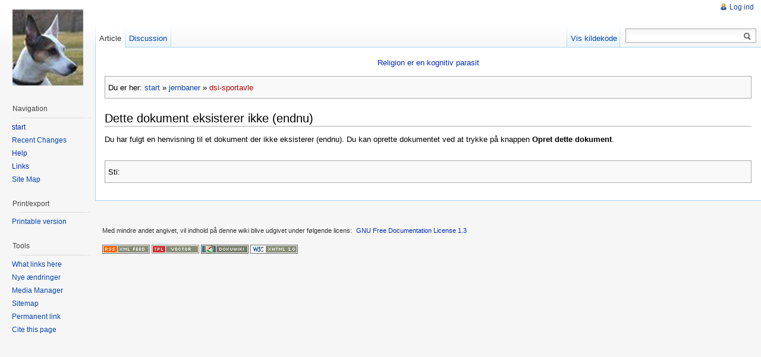

--- FILE ---
content_type: text/html; charset=utf-8
request_url: https://dokuwiki.farallon.dk/doku.php?id=jernbaner:dsi-sportavle
body_size: 2865
content:
<!DOCTYPE html PUBLIC "-//W3C//DTD XHTML 1.0 Transitional//EN"
  "http://www.w3.org/TR/xhtml1/DTD/xhtml1-transitional.dtd">
<html xmlns="http://www.w3.org/1999/xhtml" xml:lang="da" lang="da" dir="ltr">
<head>
<meta http-equiv="Content-Type" content="text/html; charset=utf-8" />
<title>jernbaner:dsi-sportavle - John Wiki</title>
<meta name="generator" content="DokuWiki"/>
<meta name="robots" content="noindex,follow"/>
<meta name="keywords" content="jernbaner,dsi-sportavle"/>
<link rel="search" type="application/opensearchdescription+xml" href="/lib/exe/opensearch.php" title="John Wiki"/>
<link rel="start" href="/"/>
<link rel="contents" href="/doku.php?id=jernbaner:dsi-sportavle&amp;do=index" title="Indeks"/>
<link rel="manifest" href="/lib/exe/manifest.php" crossorigin="use-credentials"/>
<link rel="alternate" type="application/rss+xml" title="Nye ændringer" href="/feed.php"/>
<link rel="alternate" type="application/rss+xml" title="Nuværende navnerum" href="/feed.php?mode=list&amp;ns=jernbaner"/>
<link rel="alternate" type="text/html" title="Ren HTML" href="/doku.php?do=export_xhtml&amp;id=jernbaner:dsi-sportavle"/>
<link rel="alternate" type="text/plain" title="Wiki Opmærkning" href="/doku.php?do=export_raw&amp;id=jernbaner:dsi-sportavle"/>
<link rel="stylesheet" href="/lib/exe/css.php?t=vector&amp;tseed=07f7ab4994a0098318bff6c733f66d63"/>
<script >var NS='jernbaner';var JSINFO = {"id":"jernbaner:dsi-sportavle","namespace":"jernbaner","ACT":"show","useHeadingNavigation":0,"useHeadingContent":0};(function(H){H.className=H.className.replace(/\bno-js\b/,'js')})(document.documentElement);</script>
<script src="/lib/exe/jquery.php?tseed=8faf3dc90234d51a499f4f428a0eae43" defer="defer"></script>
<script src="/lib/exe/js.php?t=vector&amp;tseed=07f7ab4994a0098318bff6c733f66d63" defer="defer"></script>
<meta name="viewport" content="width=device-width,initial-scale=1" />
<link rel="shortcut icon" href="/lib/tpl/vector/static/3rd/dokuwiki/favicon.ico" />
<link rel="apple-touch-icon" href="/lib/tpl/vector/static/3rd/dokuwiki/apple-touch-icon.png" />
<!--[if lte IE 8]><link rel="stylesheet" media="all" type="text/css" href="/lib/tpl/vector/static/css/screen_iehacks.css" /><![endif]-->
<!--[if lt IE 7]><style type="text/css">body{behavior:url("/lib/tpl/vector/static/3rd/vector/csshover.htc")}</style><![endif]-->
</head>
<body class="skin-vector">
<div id="page-container">
<div id="page-base" class="noprint"></div>
<div id="head-base" class="noprint"></div>

<!-- start div id=content -->
<div id="content">
  <a name="top" id="top"></a>
  <a name="dokuwiki__top" id="dokuwiki__top"></a>

  <!-- start main content area -->
  
  <div id="siteNotice" class="noprint">
    <div class="dokuwiki">

<p>
<a href="/doku.php?id=wiki:religion_er_en_kognitiv_parasit" class="wikilink1" title="wiki:religion_er_en_kognitiv_parasit" data-wiki-id="wiki:religion_er_en_kognitiv_parasit">Religion er en kognitiv parasit</a>
</p>

    </div>
  </div>

  <div class="catlinks noprint"><p>
    <span class="bchead">Du er her: </span><span class="home"><bdi><a href="/doku.php?id=start" class="wikilink1" title="start" data-wiki-id="start">start</a></bdi></span> » <bdi><a href="/doku.php?id=jernbaner:jernbaner" class="wikilink1" title="jernbaner:jernbaner" data-wiki-id="jernbaner:jernbaner">jernbaner</a></bdi> » <bdi><a href="/doku.php?id=jernbaner:dsi-sportavle" class="wikilink2" title="jernbaner:dsi-sportavle" rel="nofollow" data-wiki-id="jernbaner:dsi-sportavle">dsi-sportavle</a></bdi>
  </p></div>

  <!-- start div id bodyContent -->
  <div id="bodyContent" class="dokuwiki">
    <!-- start rendered wiki content -->
    
<h1 class="sectionedit1" id="dette_dokument_eksisterer_ikke_endnu">Dette dokument eksisterer ikke (endnu)</h1>
<div class="level1">

<p>
Du har fulgt en henvisning til et dokument der ikke eksisterer (endnu). Du kan oprette dokumentet ved at trykke på knappen <strong>Opret dette dokument</strong>.
</p>

</div>
    <!-- end rendered wiki content -->
    <div class="clearer"></div>
  </div>
  <!-- end div id bodyContent -->

  
  <div class="catlinks noprint"><p>
    <span class="bchead">Sti:</span>
  </p></div>

</div>
<!-- end div id=content -->


<!-- start div id=head -->
<div id="head" class="noprint">
  
  <div id="p-personal">
    <ul>
      <li id="pt-login"><a href="/doku.php?id=jernbaner:dsi-sportavle&amp;do=login" rel="nofollow">Log ind</a></li>
    </ul>
  </div>

  <!-- start div id=left-navigation -->
  <div id="left-navigation">
    <div id="p-namespaces" class="vectorTabs">
      <ul>
        <li id="ca-nstab-main" class="selected"><a href="/doku.php?id=jernbaner:dsi-sportavle"><span>Article</span></a></li>
        <li id="ca-talk"><a href="/doku.php?id=talk:jernbaner:dsi-sportavle"><span>Discussion</span></a></li>
      </ul>
    </div>
  </div>
  <!-- end div id=left-navigation -->

  <!-- start div id=right-navigation -->
  <div id="right-navigation">
    <div id="p-views" class="vectorTabs">
      <ul>
        <li id="ca-edit"><a href="/doku.php?id=jernbaner:dsi-sportavle&amp;do=edit" accesskey="E" title="[ALT+E]"><span>Vis kildekode</span></a></li>
      </ul>
    </div>
    <div id="p-search">
      <h5>
        <label for="qsearch__in">Search</label>
      </h5>
      <form action="/doku.php?id=start" accept-charset="utf-8" id="dw__search" name="dw__search">
        <input type="hidden" name="do" value="search" />
        <div id="simpleSearch">
          <input id="qsearch__in" name="id" type="text" accesskey="f" value="" />
          <button id="searchButton" type="submit" name="button" title="Search for this text">&nbsp;</button>
        </div>
        <div id="qsearch__out" class="ajax_qsearch JSpopup"></div>
      </form>
    </div>
  </div>
  <!-- end div id=right-navigation -->

</div>
<!-- end div id=head -->

<!-- start panel/sidebar -->
<div id="panel" class="noprint">
  <!-- start logo -->
  <div id="p-logo">
      <a href="/doku.php?id=start" style="background-image:url(/lib/tpl/vector/user/logo.png);" accesskey="h" title="[ALT+H]"></a>
  </div>
  <!-- end logo -->

  
  <div id="p-navigation" class="portal">
    <h5>Navigation</h5>
    <div class="body">
      <div class="dokuwiki">
<ul>
<li class="level1"><div class="li"> <a href="/doku.php?id=start" class="wikilink1" title="start" data-wiki-id="start">start</a></div>
</li>
<li class="level1"><div class="li"> <a href="http://farallon.dk/dokuwiki/doku.php?do=recent" class="urlextern" title="http://farallon.dk/dokuwiki/doku.php?do=recent" rel="ugc nofollow">Recent Changes</a></div>
</li>
<li class="level1"><div class="li"> <a href="/doku.php?id=wiki:dokuwiki" class="wikilink1" title="wiki:dokuwiki" data-wiki-id="wiki:dokuwiki">Help</a></div>
</li>
<li class="level1"><div class="li"> <a href="/doku.php?id=links" class="wikilink1" title="links" data-wiki-id="links">Links</a></div>
</li>
<li class="level1"><div class="li"> <a href="http://farallon.dk/dokuwiki/doku.php?do=index" class="urlextern" title="http://farallon.dk/dokuwiki/doku.php?do=index" rel="ugc nofollow">Site Map</a></div>
</li>
</ul>

      </div>
    </div>
  </div>
  <div id="p-coll-print_export" class="portal">
    <h5>Print/export</h5>
    <div class="body">
      <div class="dokuwiki">
      <ul>
        <li id="t-print"><a href="/doku.php?id=jernbaner:dsi-sportavle&amp;vecdo=print" rel="nofollow">Printable version</a></li>
      </ul>
      </div>
    </div>
  </div>
  <div id="p-tb" class="portal">
    <h5>Tools</h5>
    <div class="body">
      <div class="dokuwiki">
      <ul>
        <li id="t-whatlinkshere"><a href="/doku.php?id=jernbaner:dsi-sportavle&amp;do=backlink">What links here</a></li>
        <li id="t-recentchanges"><a href="/doku.php?id=start&amp;do=recent" rel="nofollow">Nye ændringer</a></li>
        <li id="t-upload"><a href="/doku.php?id=start&amp;do=media" rel="nofollow">Media Manager</a></li>
        <li id="t-special"><a href="/doku.php?id=start&amp;do=index" rel="nofollow">Sitemap</a></li>
        <li id="t-permanent"><a href="/doku.php?id=jernbaner:dsi-sportavle" rel="nofollow">Permanent link</a></li>
        <li id="t-cite"><a href="/doku.php?id=jernbaner:dsi-sportavle&amp;vecdo=cite" rel="nofollow">Cite this page</a></li>
      </ul>
      </div>
    </div>
  </div>


</div>
<!-- end panel/sidebar -->
</div>
<!-- end page-container -->

<!-- start footer -->
<div id="footer" class="noprint">
  <ul id="footer-info">
    <li id="footer-info-lastmod">
      <br />
    </li>
    <li id="footer-info-copyright">
      <div class="dokuwiki"><div class="license">Med mindre andet angivet, vil indhold på denne wiki blive udgivet under følgende licens: <bdi><a href="https://www.gnu.org/licenses/fdl-1.3.html" rel="license" class="urlextern">GNU Free Documentation License 1.3</a></bdi></div></div>
    </li>
  </ul>
  <ul id="footer-places">
    <li>
      <a href="/feed.php" rel="nofollow" title="Recent changes" target="_blank"><img src="/lib/tpl/vector/static/img/button-rss.png" width="80" height="15" title="Recent changes" alt="Recent changes" border="0" /></a>
      <a href="https://www.dokuwiki.org/template:vector" rel="nofollow" title="vector template for DokuWiki" target="_blank"><img src="/lib/tpl/vector/static/img/button-vector.png" width="80" height="15" title="vector template for DokuWiki" alt="vector template for DokuWiki" border="0" /></a>
      <a href="https://www.dokuwiki.org/" rel="nofollow" title="DokuWiki" target="_blank"><img src="/lib/tpl/vector/static/img/button-dw.png" width="80" height="15" title="DokuWiki" alt="DokuWiki" border="0" /></a>
      <a href="http://validator.w3.org/check/referer" rel="nofollow" title="Valid XHTML" target="_blank"><img src="/lib/tpl/vector/static/img/button-xhtml.png" width="80" height="15" title="Valid XHTML" alt="Valid XHTML" border="0" /></a>
    </li>
  </ul>
  <div style="clearer"></div>
</div>
<!-- end footer -->
<img src="/lib/exe/taskrunner.php?id=jernbaner%3Adsi-sportavle&amp;1768825694" width="2" height="1" alt="" />
</body>
</html>
